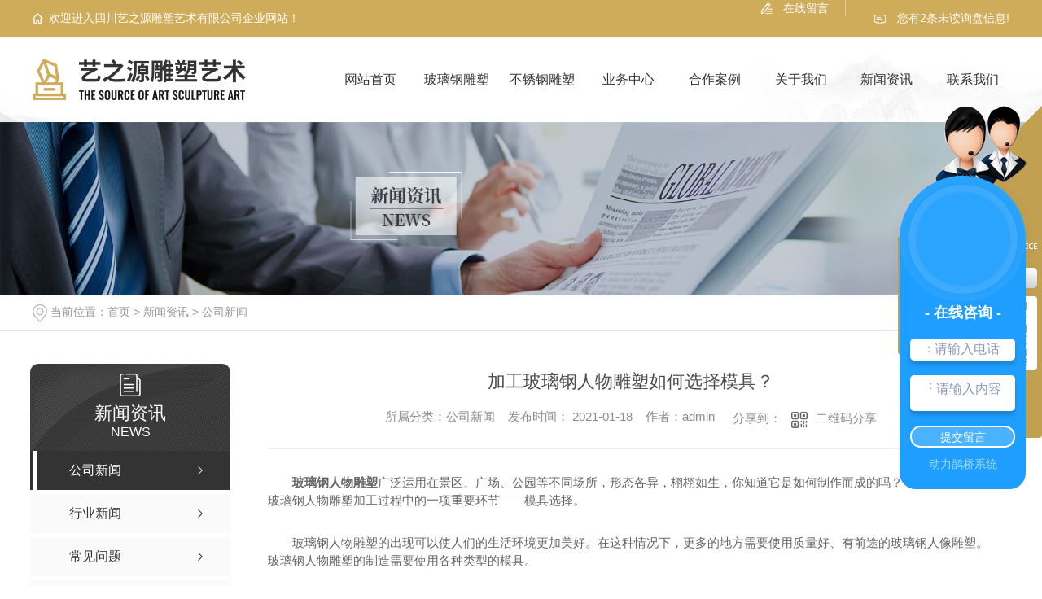

--- FILE ---
content_type: text/html; charset=utf-8
request_url: http://www.scyizhiyuan.com/meitibaodao/1159144.html
body_size: 9475
content:
<!DOCTYPE html PUBLIC "-//W3C//DTD XHTML 1.0 Transitional//EN" "http://www.w3.org/TR/xhtml1/DTD/xhtml1-transitional.dtd">
<html xmlns="http://www.w3.org/1999/xhtml">
<head>
<meta http-equiv="Content-Type" content="text/html; charset=utf-8" />
<meta name="Copyright" content="All Rights Reserved btoe.cn" />
<meta http-equiv="X-UA-Compatible" content="IE=edge,chrome=1" />
<title>加工玻璃钢人物雕塑如何选择模具？-四川艺之源雕塑艺术有限公司</title>
<meta name="keywords" content="成都玻璃钢人物雕塑厂家" />
<meta name="description" content="玻璃钢人物雕塑广泛运用在景区、广场、公园等不同场所，形态各异，栩栩如生，你知道它是如何制作而成的吗？下面给大家分享玻璃钢人物雕塑加工过程中的一项重要环节——模具选择。玻璃钢人物雕塑的出现可以使人们的生活环境更加美好。在这种情况下，更多的地方需要使用质量好、有前途的玻璃钢人像雕塑。玻璃钢人物雕塑的制造需要使用各种类型的模具…" />
<meta name="viewport" content="width=device-width, initial-scale=1">
<link href="/templates/pc_wjdh/css/css.css" rel="stylesheet" type="text/css" />
<link rel="stylesheet" type="text/css" media="screen" href="/templates/pc_wjdh/css/bootstrap.min.css" />
<link rel="stylesheet" type="text/css" media="screen" href="/templates/pc_wjdh/css/swiper-3.4.2.min.css" />
<link rel="stylesheet" type="text/css" media="screen" href="/templates/pc_wjdh/css/common.css" />
<meta name="baidu-site-verification" content="codeva-xIpzHJGGSK" />
</head>
<body>
<div class="topxunpan">
	<div class="center">
		<p>欢迎进入四川艺之源雕塑艺术有限公司企业网站！</p>
        <p><a href="#wjdh-message" title="在线留言">在线留言</a></p>
        <div class="thisxp">
            <div class="xp" id="xunpanText" data-tiptitle="请您登录网站后台查看！">
                <img src="/templates/pc_wjdh/images/t_icon_03.png" alt="询盘信息">
                您有<i class="k_xunpan">2</i>条未读询盘信息!
                <div id="xunpantip"></div>
            </div>
        </div>
	</div>
</div>

<!-- 导航 -->
<div class="nav_xiala_xx" id="fixedNav">
	<div class="w1200">
		<h1><a href="/"> <img src="http://img.dlwjdh.com/upload/12039/201230/247816b357345f8c2579606f1f018c07@262X51.png" alt="四川艺之源雕塑艺术有限公司" class="logo" /></a></h1>
		<ul class="nav_yiji">
			
      <li>
        
        <a href="/"  title="网站首页" class="one">网站首页</a></li>
      
      <li>
        
        <a class="one" href="http://www.scyizhiyuan.com/p1/" title="玻璃钢雕塑">玻璃钢雕塑</a>
        
      </li>
      
      <li>
        
        <a class="one" href="http://www.scyizhiyuan.com/p2/" title="不锈钢雕塑">不锈钢雕塑</a>
        
      </li>
      
      <li>
        
        <a class="one" href="http://www.scyizhiyuan.com/products/" title="业务中心">业务中心</a>
        
        <div class="nav_erji">
          <div class="jz">
            <div class="top">
              <div class="h_bt">
                
                <h4>业务中心</h4>
                <p>BUSINESS</p>
                
              </div>
              <!-- 产品这里固定调用六个分类 -->
              <ul class="list">
                
                <li> <a href="http://www.scyizhiyuan.com/p1/" title="玻璃钢雕塑">玻璃钢雕塑</a>
                  <div class="line01"></div>
                  <div class="line02"></div>
                  <div class="line03"></div>
                  <div class="line04"></div>
                </li>
                
                <li> <a href="http://www.scyizhiyuan.com/p2/" title="不锈钢雕塑">不锈钢雕塑</a>
                  <div class="line01"></div>
                  <div class="line02"></div>
                  <div class="line03"></div>
                  <div class="line04"></div>
                </li>
                
                <li> <a href="http://www.scyizhiyuan.com/p3/" title="仿铜水泥雕塑">仿铜水泥雕塑</a>
                  <div class="line01"></div>
                  <div class="line02"></div>
                  <div class="line03"></div>
                  <div class="line04"></div>
                </li>
                
                <li> <a href="http://www.scyizhiyuan.com/p4/" title="卡通雕塑">卡通雕塑</a>
                  <div class="line01"></div>
                  <div class="line02"></div>
                  <div class="line03"></div>
                  <div class="line04"></div>
                </li>
                
                <li> <a href="http://www.scyizhiyuan.com/ktds/" title="浮雕">浮雕</a>
                  <div class="line01"></div>
                  <div class="line02"></div>
                  <div class="line03"></div>
                  <div class="line04"></div>
                </li>
                
                <li> <a href="http://www.scyizhiyuan.com/fdds/" title="墙体彩绘">墙体彩绘</a>
                  <div class="line01"></div>
                  <div class="line02"></div>
                  <div class="line03"></div>
                  <div class="line04"></div>
                </li>
                
              </ul>
            </div>
            <ul class="pro_bot bottom">
              
              <li>
                <div class="img"><img src="http://img.dlwjdh.com/upload/12039/210119/80fd1f8c5b6a8417da1b4d1bd4227a99.jpg" alt="四川不锈钢雕塑" /></div>
                <div class="txt"><a href="http://www.scyizhiyuan.com/p2/1159288.html" class="name">四川不锈钢雕塑</a>
                  <div class="jt"></div>
                </div>
              </li>
              
              <li>
                <div class="img"><img src="http://img.dlwjdh.com/upload/12039/210119/f33147cac04a999cb27762f6e182efb6.jpg" alt="四川水泥雕塑" /></div>
                <div class="txt"><a href="http://www.scyizhiyuan.com/p3/1159299.html" class="name">四川水泥雕塑</a>
                  <div class="jt"></div>
                </div>
              </li>
              
              <li>
                <div class="img"><img src="http://img.dlwjdh.com/upload/12039/210119/e35c844d84bad7bb30bf1297522caa7a.jpg" alt="四川卡通雕塑" /></div>
                <div class="txt"><a href="http://www.scyizhiyuan.com/p4/1159305.html" class="name">四川卡通雕塑</a>
                  <div class="jt"></div>
                </div>
              </li>
              
              <li>
                <div class="img"><img src="http://img.dlwjdh.com/upload/12039/210119/dce665f0c8f59afc204d41dcfb74b296.jpg" alt="四川浮雕" /></div>
                <div class="txt"><a href="http://www.scyizhiyuan.com/ktds/1159319.html" class="name">四川浮雕</a>
                  <div class="jt"></div>
                </div>
              </li>
              
            </ul>
          </div>
        </div>
        
      </li>
      
      <li>
        
        <a class="one" href="http://www.scyizhiyuan.com/case/" title="合作案例">合作案例</a>
        
      </li>
      
      <li>
        
        <a class="one" href="http://www.scyizhiyuan.com/about/" title="关于我们">关于我们</a>
        
        <div class="nav_erji">
          <div class="jz">
            <div class="top">
              <div class="h_bt">
                
                <h4>关于我们</h4>
                <p>About</p>
                
              </div>
              <ul class="list">
                
                <li> <a href="http://www.scyizhiyuan.com/aboutus/" title="公司简介">公司简介</a>
                  <div class="line01"></div>
                  <div class="line02"></div>
                  <div class="line03"></div>
                  <div class="line04"></div>
                </li>
                
                <li> <a href="http://www.scyizhiyuan.com/album/" title="厂区风貌">厂区风貌</a>
                  <div class="line01"></div>
                  <div class="line02"></div>
                  <div class="line03"></div>
                  <div class="line04"></div>
                </li>
                
                <li> <a href="http://www.scyizhiyuan.com/witness/" title="现场施工">现场施工</a>
                  <div class="line01"></div>
                  <div class="line02"></div>
                  <div class="line03"></div>
                  <div class="line04"></div>
                </li>
                
              </ul>
            </div>
            
            <div class="ab_bot bottom">
              <div class="img"><img src="http://img.dlwjdh.com/upload/12039/201230/66b3aa679b999daf47449ec73db92d99@700X465.jpg" alt="四川艺之源雕塑艺术有限公司" /></div>
              <div class="txt">
                <h4>四川艺之源雕塑艺术有限公司</h4>
                <p>
                  四川艺之源雕塑艺术有限公司是集雕塑设计、生产、加工、运输、安装、售后等一体化企业，致力于公共空间艺术设计、主题公园规划、环境雕塑、景观雕塑、社区雕塑、校园雕塑、历史文化墙浮雕、肖像雕塑、校园雕塑、广场雕塑、人物雕塑、主题雕塑、建筑户外艺术品的企业。公司精于铸铜雕塑、锻铜雕塑、不锈钢雕塑、玻璃钢雕塑、泥稿雕塑、砂岩等雕塑设计与制作安装，质量与品质一直是艺之源雕塑的服务宗旨。本公司拥有2000平米雕塑加工厂…
                  ...</p>
                <a href="http://www.scyizhiyuan.com/aboutus/" class="more">Read More</a> </div>
            </div>
            
          </div>
        </div>
        
      </li>
      
      <li>
        
        <a class="one" href="http://www.scyizhiyuan.com/news/" title="新闻资讯">新闻资讯</a>
        
        <div class="nav_erji">
          <div class="jz">
            <div class="top">
              <div class="h_bt">
                
                <h4>新闻资讯</h4>
                <p>News</p>
                
              </div>
              <!-- 产品这里固定调用六个分类 -->
              <ul class="list">
                
                <li> <a href="http://www.scyizhiyuan.com/meitibaodao/" title="公司新闻">公司新闻</a>
                  <div class="line01"></div>
                  <div class="line02"></div>
                  <div class="line03"></div>
                  <div class="line04"></div>
                </li>
                
                <li> <a href="http://www.scyizhiyuan.com/yyxw/" title="行业新闻">行业新闻</a>
                  <div class="line01"></div>
                  <div class="line02"></div>
                  <div class="line03"></div>
                  <div class="line04"></div>
                </li>
                
                <li> <a href="http://www.scyizhiyuan.com/question/" title="常见问题">常见问题</a>
                  <div class="line01"></div>
                  <div class="line02"></div>
                  <div class="line03"></div>
                  <div class="line04"></div>
                </li>
                
              </ul>
            </div>
            <div class="news_bot bottom">
              
              <div class="left">
                <div class="img"> <img src="http://img.dlwjdh.com/upload/12039/240822/ca6c2335835cc2f8e4f34eef0aeaa112.jpg" alt="四川仿铜雕塑作为民间艺术的地位与发展现状" />
                  <div class="date">
                    <p>
                      08
                    </p>
                    <p>
                      2024.08
                    </p>
                  </div>
                </div>
                <div class="txt"> <a href="http://www.scyizhiyuan.com/meitibaodao/2249617.html" class="name">四川仿铜雕塑作为民间艺术的地位与发展现状</a>
                  <div class="jt"></div>
                </div>
              </div>
              
              <ul class="right">
                
                <li>
                  <div class="date">
                    <p>
                      31
                    </p>
                    <p>
                      2024.07
                    </p>
                  </div>
                  <div class="txt"> <a href="http://www.scyizhiyuan.com/meitibaodao/2247347.html" class="name">深入了解四川仿铜雕塑在当代艺术领域的发展趋势</a>
                    <div class="jt"></div>
                  </div>
                </li>
                
                <li>
                  <div class="date">
                    <p>
                      31
                    </p>
                    <p>
                      2025.10
                    </p>
                  </div>
                  <div class="txt"> <a href="http://www.scyizhiyuan.com/qitaxinxi/2339117.html" class="name">四川玻璃钢雕塑：探索传统与现代的交融之美</a>
                    <div class="jt"></div>
                  </div>
                </li>
                
                <li>
                  <div class="date">
                    <p>
                      13
                    </p>
                    <p>
                      2025.10
                    </p>
                  </div>
                  <div class="txt"> <a href="http://www.scyizhiyuan.com/qitaxinxi/2336449.html" class="name">五彩缤纷的..：四川卡通雕塑作品赏析</a>
                    <div class="jt"></div>
                  </div>
                </li>
                
                <li>
                  <div class="date">
                    <p>
                      01
                    </p>
                    <p>
                      2025.10
                    </p>
                  </div>
                  <div class="txt"> <a href="http://www.scyizhiyuan.com/qitaxinxi/2334389.html" class="name">四川玻璃钢雕塑</a>
                    <div class="jt"></div>
                  </div>
                </li>
                
              </ul>
            </div>
          </div>
        </div>
        
      </li>
      
      <li>
        
        <a class="one" href="http://www.scyizhiyuan.com/contact/" title="联系我们">联系我们</a>
        
      </li>
      
		</ul>
	</div>
</div><!-- mbanner -->

<div class="mbanner col-lg-12 col-md-12">
  <div class="row">
    
    <img src="http://img.dlwjdh.com/upload/12039/201230/450ced480dd885be7a3b62689f9d6ea0@1920X320.jpg" alt="新闻资讯">
    
  </div>
</div>
<div class="clearboth"></div>

<!-- caseMenu -->
<div class="caseMenuTop">
  <div class="container">
    <div class="row">
      <div class="caseMenuL col-lg-9 col-md-9 col-sm-9 col-xs-9"> <i><img src="/templates/pc_wjdh/img/locationIco.png" alt="当前位置"></i>
        当前位置：<a href="/">首页</a>&nbsp;&gt;&nbsp;<a href="/news/">新闻资讯</a>&nbsp;&gt;&nbsp;<a href="/meitibaodao/">公司新闻</a>
      </div>
      <div class="caseMenuR col-xs-3 col-sm-3 col-md-3 col-lg-3"> <i class="text-right"><a href="javascript:;" onClick="javascript :history.back(-1);">返回<img src="/templates/pc_wjdh/img/ca1.png" alt="返回"></a></i> </div>
      <div class="clearboth"></div>
    </div>
  </div>
</div>
<div class="clearboth"></div>
<div class="proList">
  <div class="container">
    <div class="row">
      <div class=" proListL  col-xs-12 col-lg-2-0 ">
        <div class="proListTop">
          
          <img src="/templates/pc_wjdh/img/proL.png" alt="新闻资讯" class="proBg">
          <div class="prouctsTitle"> <img src="/templates/pc_wjdh/img/news2Ico.png" alt="新闻资讯" class="pro-ico">
            <h3>新闻资讯</h3>
            <p>News</p>
          </div>
          
        </div>
        <div class="row">
          <div class="news_classify">
            <ul>
              
              <li class=" col-xs-6 col-sm-6 col-md-12 col-lg-12"> <a href="http://www.scyizhiyuan.com/meitibaodao/" class="newsclass1 gaoliang" title="公司新闻"><i></i><b></b> <span>公司新闻 </span></a> </li>
              
              <li class=" col-xs-6 col-sm-6 col-md-12 col-lg-12"> <a href="http://www.scyizhiyuan.com/yyxw/" class="newsclass1" title="行业新闻"><i></i><b></b> <span>行业新闻 </span></a> </li>
              
              <li class=" col-xs-6 col-sm-6 col-md-12 col-lg-12"> <a href="http://www.scyizhiyuan.com/question/" class="newsclass1" title="常见问题"><i></i><b></b> <span>常见问题 </span></a> </li>
              
              <li class=" col-xs-6 col-sm-6 col-md-12 col-lg-12"> <a href="http://www.scyizhiyuan.com/aktuelle/" class="newsclass1" title="时事聚焦"><i></i><b></b> <span>时事聚焦 </span></a> </li>
              
              <li class=" col-xs-6 col-sm-6 col-md-12 col-lg-12"> <a href="http://www.scyizhiyuan.com/qitaxinxi/" class="newsclass1" title="其他"><i></i><b></b> <span>其他 </span></a> </li>
              
            </ul>
          </div>
        </div>
        <div class="row">
          <div class="proHot"> <i><img src="/templates/pc_wjdh/img/proHotIco.png" alt="热门推荐">热门推荐</i>
            <div class="proList_sort">
              <div class="swiper-container proList_sort1">
                <ul class="swiper-wrapper">
                  
                  <li class="swiper-slide col-xs-12 col-sm-12 col-md-12 col-lg-12"> <a href="http://www.scyizhiyuan.com/p2/1159288.html" class="proHotimg"><img src="http://img.dlwjdh.com/upload/12039/210119/80fd1f8c5b6a8417da1b4d1bd4227a99.jpg" alt="四川不锈钢雕塑"></a> <a href="http://www.scyizhiyuan.com/p2/1159288.html" class="proHot_txt">四川不锈钢雕塑</a> </li>
                  
                  <li class="swiper-slide col-xs-12 col-sm-12 col-md-12 col-lg-12"> <a href="http://www.scyizhiyuan.com/p3/1159299.html" class="proHotimg"><img src="http://img.dlwjdh.com/upload/12039/210119/f33147cac04a999cb27762f6e182efb6.jpg" alt="四川水泥雕塑"></a> <a href="http://www.scyizhiyuan.com/p3/1159299.html" class="proHot_txt">四川水泥雕塑</a> </li>
                  
                  <li class="swiper-slide col-xs-12 col-sm-12 col-md-12 col-lg-12"> <a href="http://www.scyizhiyuan.com/p4/1159305.html" class="proHotimg"><img src="http://img.dlwjdh.com/upload/12039/210119/e35c844d84bad7bb30bf1297522caa7a.jpg" alt="四川卡通雕塑"></a> <a href="http://www.scyizhiyuan.com/p4/1159305.html" class="proHot_txt">四川卡通雕塑</a> </li>
                  
                  <li class="swiper-slide col-xs-12 col-sm-12 col-md-12 col-lg-12"> <a href="http://www.scyizhiyuan.com/ktds/1159319.html" class="proHotimg"><img src="http://img.dlwjdh.com/upload/12039/210119/dce665f0c8f59afc204d41dcfb74b296.jpg" alt="四川浮雕"></a> <a href="http://www.scyizhiyuan.com/ktds/1159319.html" class="proHot_txt">四川浮雕</a> </li>
                  
                </ul>
                <!-- Add Arrows -->
                <div class="pro-next col-xs-6 col-sm-6 col-md-6 col-lg-6"><img src="/templates/pc_wjdh/img/proLL.png" alt="左"></div>
                <div class="pro-prev col-xs-6 col-sm-6 col-md-6 col-lg-6"><img src="/templates/pc_wjdh/img/proLr.png" alt="右"></div>
              </div>
            </div>
          </div>
        </div>
      </div>
      <div class="proListR  col-xs-12  col-lg-8-0 ">
        <div class="newsdetails col-xs-12 col-sm-12 col-md-12 col-lg-12">
          <div class="caseCenter">
            <div class="caseCmenu">
              <h3>加工玻璃钢人物雕塑如何选择模具？</h3>
              <span class="casemfx"> 所属分类：公司新闻 &nbsp;&nbsp;
              
              
              
              发布时间：
              2021-01-18
              &nbsp;&nbsp;
              
              
              
              作者：admin
              <div class="bdsharebuttonbox"> <i>&nbsp;&nbsp;分享到：</i> <a href="#" class="bds_more" data-cmd="more"></a> <a href="#" class="bds_sqq" data-cmd="sqq" title="分享到QQ好友"></a> <a href="#" class="bds_weixin" data-cmd="weixin" title="分享到微信"></a> &nbsp;&nbsp; </div>
              <a href="#" class="scan" title="二维码分享">二维码分享
              <div id="qrcode" style="display: none"> </div>
              </a> </span> </div>
            <div class="caseContainer"> <p style="text-indent:2em;">
	<strong>玻璃钢人物雕塑</strong>广泛运用在景区、广场、公园等不同场所，形态各异，栩栩如生，你知道它是如何制作而成的吗？下面给大家分享玻璃钢人物雕塑加工过程中的一项重要环节——模具选择。
</p>
<p style="text-indent:2em;">
	玻璃钢人物雕塑的出现可以使人们的生活环境更加美好。在这种情况下，更多的地方需要使用质量好、有前途的玻璃钢人像雕塑。玻璃钢人物雕塑的制造需要使用各种类型的模具。
</p>
<p style="text-align:center;text-indent:2em;">
	<img src="http://img.dlwjdh.com/upload/12039/210120/a0c7987bf0d4221c8f67b4b3ba02f7d7.jpg" alt="玻璃钢人物雕塑加工" width="500" height="339" title="玻璃钢人物雕塑加工" align="" />
</p>
<p style="text-indent:2em;">
	1.石膏模型
</p>
<p style="text-indent:2em;">
	在口碑较好的玻璃钢人物雕塑制作过程中使用的模具有很多种，包括玻璃钢雕塑和石膏模具。建筑模具本身价格低廉，耐热性稳定，导热系数相对较小，重现性好，所以口碑较好的玻璃钢人像雕塑厂家认为石膏模具一般可以用来制作木模具，尤其是制作一些大型玻璃钢人像雕塑。
</p>
<p style="text-indent:2em;">
	2.白腊模具
</p>
<p style="text-indent:2em;">
	白腊模具也可以用来制作玻璃钢人物雕塑，但更适合制作线条凌乱、数字少、脱模困难的产品。可以说，时装模具也是玻璃钢人物雕塑制作过程中经常用到的一种模具。
</p>
<p style="text-align:center;text-indent:2em;">
	<img src="http://img.dlwjdh.com/upload/12039/210120/ee76d60ff4bad20517bb47628719b932.jpg" alt="四川玻璃钢人物雕塑加工" width="500" height="339" title="四川玻璃钢人物雕塑加工" align="" />
</p>
<p style="text-indent:2em;">
	3.橡皮铸型
</p>
<p style="text-indent:2em;">
	模具以聚氨酯树脂和硅橡胶为主，也非常适合用橡胶模具制作凌乱的玻璃钢人像雕塑。但质量好、承诺好的玻璃钢人像雕塑厂家提醒，如果制作那些造型特别凌乱的浮雕，这些材料并不适合单独使用，需要与石膏涂层材料结合使用。
</p>
<p style="text-indent:2em;">
	玻璃钢人像雕塑一般可以使用的模具类型主要有石膏模具、白腊模具和橡胶模具。除此之外，价格低廉、质量上乘的玻璃钢人物雕塑也可以用混凝土模具和金属模具制作，这表明玻璃钢人物雕塑使用的模具种类非常丰富。
</p>
<p style="text-indent:2em;">
	关于玻璃钢人物雕塑的制作和加工你还想了解哪些内容呢？欢迎留言告诉我们。
</p> </div>
            <div class="caseTab">
              <ul>
                <li class="col-xs-6 col-sm-6 col-md-6"> <a href="http://www.scyizhiyuan.com/meitibaodao/1159145.html">揭秘四川广告牌制作工艺细节，不了解下吗？</a> </li>
                <li class="col-xs-6 col-sm-6 col-md-6"> 没有了 </li>
              </ul>
            </div>
          </div>
        </div>
      </div>
    </div>
  </div>
</div>
<script src="/templates/pc_wjdh/js/n/jquery.min.js"></script>
<script src="/templates/pc_wjdh/js/n/bootstrap.min.js"></script>
<script src="/templates/pc_wjdh/js/n/swiper-3.4.2.min.js"></script>
<script src="/templates/pc_wjdh/js/n/rem.min.js"></script>
<script src="/templates/pc_wjdh/js/n/qrcode.js"></script>
<div class="footer">
	
    <div class="center">
    	<ul class="list">
        	<li>
        		<p>产品中心</p>
        		
					 <a href="http://www.scyizhiyuan.com/p1/" title="玻璃钢雕塑">玻璃钢雕塑</a>
					
					 <a href="http://www.scyizhiyuan.com/p2/" title="不锈钢雕塑">不锈钢雕塑</a>
					
					 <a href="http://www.scyizhiyuan.com/p3/" title="仿铜水泥雕塑">仿铜水泥雕塑</a>
					
					 <a href="http://www.scyizhiyuan.com/p4/" title="卡通雕塑">卡通雕塑</a>
					
        	</li>
        	<li>
        		<p>直通车</p>
        		
					<a href="p3/" title="四川仿铜雕塑">四川仿铜雕塑</a>
					
					<a href="p2/" title="四川不锈钢雕塑">四川不锈钢雕塑</a>
					
					<a href="p1/" title="四川玻璃钢雕塑">四川玻璃钢雕塑</a>
					
        	</li>
        	<li>
        		<p>新闻资讯</p>
        		
					<a href="http://www.scyizhiyuan.com/meitibaodao/" title="公司新闻">公司新闻</a>
					
					<a href="http://www.scyizhiyuan.com/yyxw/" title="行业新闻">行业新闻</a>
					
					<a href="http://www.scyizhiyuan.com/question/" title="常见问题">常见问题</a>
					
					<a href="http://www.scyizhiyuan.com/aktuelle/" title="时事聚焦">时事聚焦</a>
					
        	</li>
        	<li>
        		<p>关于我们</p>
        		
					<a href="http://www.scyizhiyuan.com/aboutus/" title="公司简介">公司简介</a>
					
					<a href="http://www.scyizhiyuan.com/album/" title="厂区风貌">厂区风貌</a>
					
					<a href="http://www.scyizhiyuan.com/witness/" title="现场施工">现场施工</a>
					
					<a href="http://www.scyizhiyuan.com/honor/" title="荣誉资质">荣誉资质</a>
					
        	</li>
        </ul>
    	<div class="lxwm">
        	<h4>版权信息</h4>
        	<p><a href="/sitemap.html" title="网站地图">网站地图</a> &nbsp; <a href="/rss.xml" title="RSS">RSS</a> &nbsp; <a href="/sitemap.xml" title="XML">XML</a></p>
        	<p><a href="/city.html" title="城市分站">城市分站</a>：&nbsp;&nbsp;<a href="/city_sichuan/" title="四川" class="wjdh_city">四川</a>&nbsp;&nbsp;<a href="/city_chengdu/" title="成都" class="wjdh_city">成都</a>&nbsp;&nbsp;<a href="/city_yunnan/" title="云南" class="wjdh_city">云南</a>&nbsp;&nbsp;<a href="/city_zhongqing/" title="重庆" class="wjdh_city">重庆</a>&nbsp;&nbsp;<a href="/city_guizhou/" title="贵州" class="wjdh_city">贵州</a></p>
        	<p>技术支持：<script src="/api/message.ashx?action=jjzc"></script></p>
        	<p><a href="http://www.wjdhcms.com" target="_blank" rel="external nofollow" title=""><img class="wjdh-ico1" src="http://img.dlwjdh.com/upload/8.png" width="99px" height="18px" title="万家灯火" alt="万家灯火"></a>&nbsp;&nbsp;<a href="http://trust.wjdhcms.com/#/pc?url=www.scyizhiyuan.com" target="_blank" rel="external nofollow"><img  class="wjdh-ico2" src=http://img.dlwjdh.com/upload/trust/1.png></a>&nbsp;&nbsp;<script type="text/javascript">var cnzz_protocol = (("https:" == document.location.protocol) ? " https://" : " http://");document.write(unescape("%3Cspan id='cnzz_stat_icon_1279649286'%3E%3C/span%3E%3Cscript src='" + cnzz_protocol + "s11.cnzz.com/stat.php%3Fid%3D1279649286%26show%3Dpic' type='text/javascript'%3E%3C/script%3E"));</script></p>
        </div>
    	<div class="ewm">
        	<h4>二维码</h4>
        	<img src="http://img.dlwjdh.com/upload/12039/210129/f07e33523c2a267dbde2573f9b24ae57@673X694.jpg" alt="四川艺之源雕塑艺术有限公司" />
        </div>
    </div>
    <div class="copy">
    	<span>Copyright ©  四川艺之源雕塑艺术有限公司   版权所有</span>
    	<span>备案号：<a href="http://beian.miit.gov.cn" target="_blank" title="蜀ICP备19024363号-1" rel="nofollow">蜀ICP备19024363号-1</a></span>
    </div>
</div>

<!--全局使用js，请放于footer-->
<script src="/templates/pc_wjdh/js/nav.js"></script>
<script type="text/javascript" src="http://tongji.wjdhcms.com/js/tongji.js?siteid=00b682284a10bdccd33c429ec31f4bec"></script><script type="text/javascript" src="https://scyizhiyuan.s1.dlwjdh.com/upload/12039/kefu.js?color=c1a052"></script>
<script src="/templates/pc_wjdh/js/n/base.js" type="text/javascript" charset="utf-8"></script>
<script src="http://img.dlwjdh.com/upload/saohei/index.js"></script>
<meta name="baidu-site-verification" content="code-dsBL15yIAt" />
<script type='text/javascript' charset='utf-8'>var Dl_scriptDom=document.createElement('script');Dl_scriptDom.src='//qqapi.dlwjdh.com/default/js/mc5373011646990.js?'+new Date().getTime();document.getElementsByTagName('head')[0].appendChild(Dl_scriptDom);</script>
<script src="/templates/pc_wjdh/js/n/common.js"></script>
<script src="/templates/pc_wjdh/js/n/color.js?color=#c1a052&rgba=193,160,82"></script>
</body>
</html>
